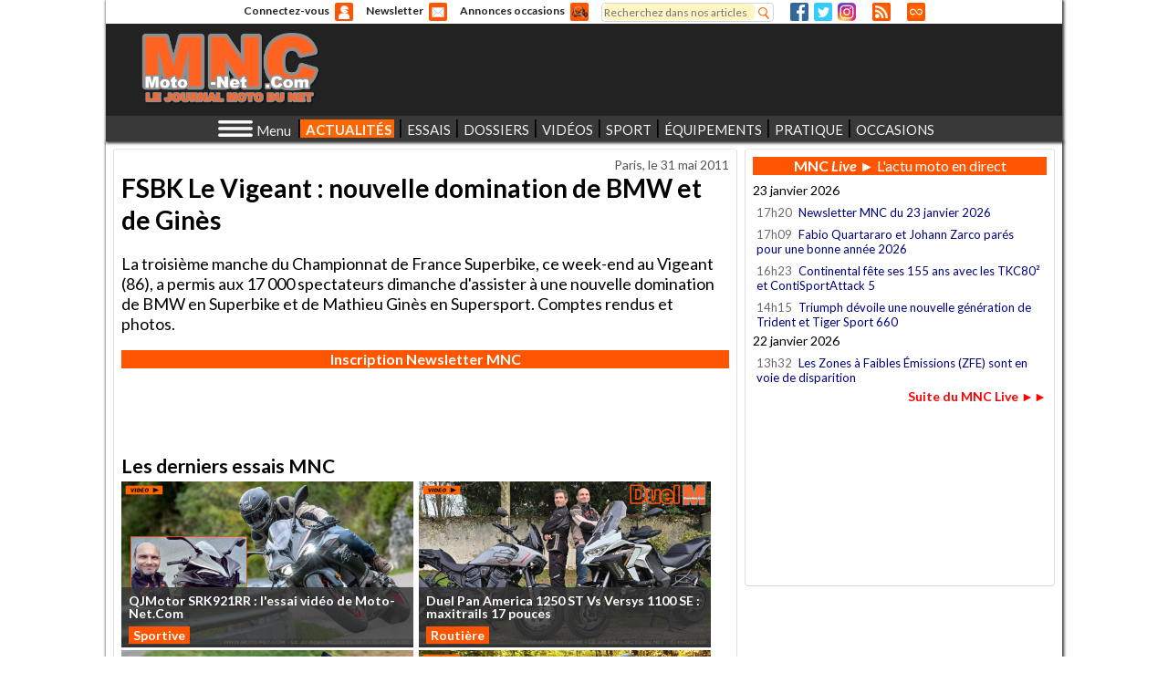

--- FILE ---
content_type: text/html
request_url: https://www.moto-net.com/mnc_live_content/block
body_size: 627
content:

<div class="live-block">
  <div class="live-date">23 janvier 2026</div><div class="live-time-block">17h20  <a href="/newsletter/newsletter-mnc-du-23-janvier-2026.html" class="live-titre-block">Newsletter MNC du 23 janvier 2026</a>
</div>
<div class="live-time-block">17h09  <a href="/article/fabio-quartararo-et-johann-zarco-pares-pour-une-bonne-annee-2026.html" class="live-titre-block">Fabio Quartararo et Johann Zarco parés pour une bonne année 2026</a>
</div>
<div class="live-time-block">16h23  <a href="/article/continental-fete-ses-155-ans-avec-les-tkc80-et-contisportattack-5.html" class="live-titre-block">Continental fête ses 155 ans avec les TKC80² et ContiSportAttack 5</a>
</div>
<div class="live-time-block">14h15  <a href="/article/triumph-devoile-une-nouvelle-generation-de-trident-et-tiger-sport-660.html" class="live-titre-block">Triumph dévoile une nouvelle génération de Trident et Tiger Sport 660</a>
</div>
<div class="live-date">22 janvier 2026</div><div class="live-time-block">13h32  <a href="/live/les-zones-a-faibles-emissions-zfe-sont-en-voie-de-disparition.html" class="live-titre-block">Les Zones à Faibles Émissions (ZFE) sont en voie de disparition</a>
</div>
</div>
<div style="text-align:right" class="live-time-block">
  <a href="/live"><span style="color:red; font-weight:bold">Suite du MNC Live ►►</span></a>
</div>

--- FILE ---
content_type: text/html
request_url: https://www.moto-net.com/mnc-pub/204/31
body_size: 750
content:
<!DOCTYPE html>
<html>
  <head>
    <style type="text/css">
      BODY {
        border:none;
        margin:0;
        padding:0;
      }
    </style>
  </head>
  <body style="margin:0">
    
<script language='JavaScript' type='text/javascript' src='https://regie2.moto-net.com/adx.js'></script>
        <script language='JavaScript' type='text/javascript'>
          <!--
            if (!document.phpAds_used) document.phpAds_used = ',';
            phpAds_random = new String (Math.random());
            phpAds_random = phpAds_random.substring(2,11);
            document.write ("<" + "script language='JavaScript' type='text/javascript' src='");
            document.write ("https://regie2.moto-net.com/adjs.php?n=" + phpAds_random);
            document.write ("&amp;what=zone:13");
            document.write ("&amp;exclude=" + document.phpAds_used);
            if (document.referrer)       document.write ("&amp;referer=" + escape(document.referrer));
            document.write ("'><" + "/script>");
          //-->
        </script>
        <noscript><a href='https://regie2.moto-net.com/adclick.php?n=abc40c86' target='_blank'><img src='https://regie2.moto-net.com/adview.php?what=zone:13&amp;n=abc40c86' border='0' alt=''></a></noscript>
    <script type="text/javascript">
      // sans_$
      let f = parent.document.querySelector('iframe#mnc-pub-31');
              f.style.width = '100%';
        f.style.height = '100%';
        f.style.display = 'block';

        const innerDoc = f.contentDocument || f.contentWindow.document;
        const allElements = innerDoc.body.querySelectorAll('*');
        allElements.forEach(el => {
          el.style.maxWidth = '100%';
          el.style.height = 'auto';
        });

        f.classList.add('pub-fixe');

                    f.classList.add('pub-no-overlay');
          </script>
  </body>
</html>


--- FILE ---
content_type: text/html
request_url: https://www.moto-net.com/mnc-pub/466/16/actualite%20moto,%20occasion,%20annonces,%20motos,%20journal,%20information,%20essai,%20motards,%20nouveautes,%20photos,%20videos,%20scooter,%20deux-roues,%20information%20moto,%20journal%20moto,%20magazine%20moto/
body_size: 286
content:
<!DOCTYPE html>
<html>
  <head>
    <style type="text/css">
      BODY {
        border:none;
        margin:0;
        padding:0;
      }
    </style>
  </head>
  <body style="margin:0">
        <script type="text/javascript">
      // sans_$
      let f = parent.document.querySelector('iframe#mnc-pub-16');
              f.classList.add('pub-no-fixe');
                    f.classList.add('pub-no-overlay');
          </script>
  </body>
</html>


--- FILE ---
content_type: text/html; charset=utf-8
request_url: https://www.google.com/recaptcha/api2/aframe
body_size: 265
content:
<!DOCTYPE HTML><html><head><meta http-equiv="content-type" content="text/html; charset=UTF-8"></head><body><script nonce="oSU9MtDvom1zDSD6J9_gsg">/** Anti-fraud and anti-abuse applications only. See google.com/recaptcha */ try{var clients={'sodar':'https://pagead2.googlesyndication.com/pagead/sodar?'};window.addEventListener("message",function(a){try{if(a.source===window.parent){var b=JSON.parse(a.data);var c=clients[b['id']];if(c){var d=document.createElement('img');d.src=c+b['params']+'&rc='+(localStorage.getItem("rc::a")?sessionStorage.getItem("rc::b"):"");window.document.body.appendChild(d);sessionStorage.setItem("rc::e",parseInt(sessionStorage.getItem("rc::e")||0)+1);localStorage.setItem("rc::h",'1769300980599');}}}catch(b){}});window.parent.postMessage("_grecaptcha_ready", "*");}catch(b){}</script></body></html>

--- FILE ---
content_type: text/html; charset=utf-8
request_url: https://www.google.com/recaptcha/api2/aframe
body_size: -271
content:
<!DOCTYPE HTML><html><head><meta http-equiv="content-type" content="text/html; charset=UTF-8"></head><body><script nonce="GjhXjN5oV4FtmEtngYnkdQ">/** Anti-fraud and anti-abuse applications only. See google.com/recaptcha */ try{var clients={'sodar':'https://pagead2.googlesyndication.com/pagead/sodar?'};window.addEventListener("message",function(a){try{if(a.source===window.parent){var b=JSON.parse(a.data);var c=clients[b['id']];if(c){var d=document.createElement('img');d.src=c+b['params']+'&rc='+(localStorage.getItem("rc::a")?sessionStorage.getItem("rc::b"):"");window.document.body.appendChild(d);sessionStorage.setItem("rc::e",parseInt(sessionStorage.getItem("rc::e")||0)+1);localStorage.setItem("rc::h",'1769300980599');}}}catch(b){}});window.parent.postMessage("_grecaptcha_ready", "*");}catch(b){}</script></body></html>

--- FILE ---
content_type: text/css
request_url: https://www.moto-net.com/sites/default/files/css/css_wsDYXT-JTtyzBD5kwCm3xdWnUaAMdFGGUlyZyW8V8Gk.css
body_size: 777
content:
@CHARSET "UTF-8";.classified-expires{background-color:#c0c0d0;padding:0.5em 1em;margin:0 0 0 1em;float:right;width:14em;}.classified-expires-expired{color:#606060;}.classified-expires-soon{color:#FF8000;}.classified-expires-later{color:white;}.advanced-help-topic .classified-help code{border:none;display:inline-block;margin:0 0.1em;padding:0 0.25em;}.classified-max-length{}table.classified-term-list{width:100%;}table.classified-term-list td.classified-number,table.classified-term-list th.classified-number{text-align:center;}.classified-max-length>span{padding:0.2em 0.5em;border:thin solid silver;}.classified-list-title{margin:0 0.5em 0 0;}.classified-list-teaser{margin:0;}.classified-list-teaser:before{content:'-';margin:0 0.5em 0 0;}#classified-admin-settings-lifetimes td{padding-top:0.1em;padding-bottom:0.1em;}#classified-admin-settings-lifetimes td .description{margin-bottom:0;}#classified-admin-settings-lifetimes td input{text-align:center;}
.ctools-locked{color:red;border:1px solid red;padding:1em;}.ctools-owns-lock{background:#ffffdd none repeat scroll 0 0;border:1px solid #f0c020;padding:1em;}a.ctools-ajaxing,input.ctools-ajaxing,button.ctools-ajaxing,select.ctools-ajaxing{padding-right:18px !important;background:url(/sites/all/modules/ctools/images/status-active.gif) right center no-repeat;}div.ctools-ajaxing{float:left;width:18px;background:url(/sites/all/modules/ctools/images/status-active.gif) center center no-repeat;}
.accordeon-is-child{display:none;}
.article-mnc-resume-metro{position:relative;vertical-align:top;}.article-mnc-resume-metro .rubrique-commentaires{position:absolute;width:100%;left:0px;bottom:0px;white-space:nowrap;overflow:hidden;text-overflow:ellipsis;}.article-mnc-resume-metro .rubrique-commentaires .rubrique{display:inline-block;}.article-mnc-resume-metro .titre-resume{position:absolute;width:100%;left:0px;overflow:hidden;}.article-mnc-resume-metro .titre-resume .titre{display:block;overflow:hidden;}.article-mnc-resume-metro .titre-resume .resume{display:none;}.article-mnc-resume-metro:hover  .titre-resume .resume{display:block !important;}


--- FILE ---
content_type: application/x-javascript
request_url: https://regie2.moto-net.com/adjs.php?n=936748941&what=zone:34&exclude=,&referer=https%3A//www.moto-net.com/commentaires/fsbk-le-vigeant-nouvelle-domination-de-bmw-et-de-gines.html
body_size: 533
content:
var phpadsbanner = '';

phpadsbanner += '<'+'span><'+'script language=\'JavaScript\' type=\'text/javascript\'><'+'!--\n/* openads=https://regie2.moto-net.com bannerid=1893 zoneid=34 source= */\nif (typeof phpAds_adg == \'undefined\') {\n\tdocument.write(\'<'+'scr\'+\'ipt language="JavaScript" type="text/javascript" src="https://regie2.moto-net.com/adg.js"><'+'/scr\'+\'ipt>\');\n}\n//--><'+'/script><'+'script data-ad-client="ca-pub-1173946653595789" async src="https://pagead2.googlesyndication.com/pagead/js/adsbygoogle.js"><'+'/script><'+'/span><'+'div id="beacon_1893" style="position: absolute; left: 0px; top: 0px; visibility: hidden;"><'+'img src=\'https://regie2.moto-net.com/adlog.php?bannerid=1893&amp;clientid=126&amp;zoneid=34&amp;source=&amp;block=0&amp;capping=0&amp;cb=42c35a4e1921457e5922f606580f2ab8\' width=\'0\' height=\'0\' alt=\'\' style=\'width: 0px; height: 0px;\'><'+'/div>';

document.write(phpadsbanner);


--- FILE ---
content_type: application/x-javascript
request_url: https://regie2.moto-net.com/adjs.php?n=629627891&what=zone:40&exclude=,&referer=https%3A//www.moto-net.com/commentaires/fsbk-le-vigeant-nouvelle-domination-de-bmw-et-de-gines.html
body_size: 532
content:
var phpadsbanner = '';

phpadsbanner += '<'+'span><'+'script language=\'JavaScript\' type=\'text/javascript\'><'+'!--\n/* openads=https://regie2.moto-net.com bannerid=1894 zoneid=40 source= */\nif (typeof phpAds_adg == \'undefined\') {\n\tdocument.write(\'<'+'scr\'+\'ipt language="JavaScript" type="text/javascript" src="https://regie2.moto-net.com/adg.js"><'+'/scr\'+\'ipt>\');\n}\n//--><'+'/script><'+'script data-ad-client="ca-pub-1173946653595789" async src="https://pagead2.googlesyndication.com/pagead/js/adsbygoogle.js"><'+'/script><'+'/span><'+'div id="beacon_1894" style="position: absolute; left: 0px; top: 0px; visibility: hidden;"><'+'img src=\'https://regie2.moto-net.com/adlog.php?bannerid=1894&amp;clientid=990&amp;zoneid=40&amp;source=&amp;block=0&amp;capping=0&amp;cb=be417b85316a95ac552f0fc46de916f7\' width=\'0\' height=\'0\' alt=\'\' style=\'width: 0px; height: 0px;\'><'+'/div>';

document.write(phpadsbanner);


--- FILE ---
content_type: application/x-javascript
request_url: https://regie2.moto-net.com/adjs.php?n=391896097&what=zone:13&exclude=,&referer=https%3A//www.moto-net.com/commentaires/fsbk-le-vigeant-nouvelle-domination-de-bmw-et-de-gines.html
body_size: 499
content:
var phpadsbanner = '';

phpadsbanner += '<'+'a href=\'https://regie2.moto-net.com/adclick.php?bannerid=2512&amp;zoneid=13&amp;source=&amp;dest=https%3A%2F%2Ftrack.effiliation.com%2Fservlet%2Feffi.click%3Fid_compteur%3D23002517\' target=\'_blank\' onMouseOver="self.status=\'Motoblouz Pave\'; return true;" onMouseOut="self.status=\'\';return true;"><'+'img src=\'https://track.effiliation.com/servlet/effi.show?id_compteur=23002517\' width=\'300\' height=\'250\' alt=\'Motoblouz Pave\' title=\'Motoblouz Pave\' border=\'0\'><'+'/a><'+'div id="beacon_2512" style="position: absolute; left: 0px; top: 0px; visibility: hidden;"><'+'img src=\'https://regie2.moto-net.com/adlog.php?bannerid=2512&amp;clientid=1394&amp;zoneid=13&amp;source=&amp;block=0&amp;capping=0&amp;cb=2a606ad70a8b6e182c5f202c7801f69d\' width=\'0\' height=\'0\' alt=\'\' style=\'width: 0px; height: 0px;\'><'+'/div>';

document.write(phpadsbanner);


--- FILE ---
content_type: application/javascript
request_url: https://www.moto-net.com/sites/default/files/js/js_zROMf0K_qmrZWQ9S7wTBMrzHf57G__0fc6JlCvqyw8s.js
body_size: 3386
content:
/*! sprintf-js | Alexandru Marasteanu <hello@alexei.ro> (alexei.ro/) | BSD-3-Clause */

!function(a){function b(){var a=arguments[0],c=b.cache;return c[a]&&c.hasOwnProperty(a)||(c[a]=b.parse(a)),b.format.call(null,c[a],arguments)}function c(a){return Object.prototype.toString.call(a).slice(8,-1).toLowerCase()}function d(a,b){return Array(b+1).join(a)}var e={not_string:/[^s]/,number:/[dief]/,json:/[j]/,not_json:/[^j]/,text:/^[^\x25]+/,modulo:/^\x25{2}/,placeholder:/^\x25(?:([1-9]\d*)\$|\(([^\)]+)\))?(\+)?(0|'[^$])?(-)?(\d+)?(?:\.(\d+))?([b-fijosuxX])/,key:/^([a-z_][a-z_\d]*)/i,key_access:/^\.([a-z_][a-z_\d]*)/i,index_access:/^\[(\d+)\]/,sign:/^[\+\-]/};b.format=function(a,f){var g,h,i,j,k,l,m,n=1,o=a.length,p="",q=[],r=!0,s="";for(h=0;o>h;h++)if(p=c(a[h]),"string"===p)q[q.length]=a[h];else if("array"===p){if(j=a[h],j[2])for(g=f[n],i=0;i<j[2].length;i++){if(!g.hasOwnProperty(j[2][i]))throw new Error(b("[sprintf] property '%s' does not exist",j[2][i]));g=g[j[2][i]]}else g=j[1]?f[j[1]]:f[n++];if("function"==c(g)&&(g=g()),e.not_string.test(j[8])&&e.not_json.test(j[8])&&"number"!=c(g)&&isNaN(g))throw new TypeError(b("[sprintf] expecting number but found %s",c(g)));switch(e.number.test(j[8])&&(r=g>=0),j[8]){case"b":g=g.toString(2);break;case"c":g=String.fromCharCode(g);break;case"d":case"i":g=parseInt(g,10);break;case"j":g=JSON.stringify(g,null,j[6]?parseInt(j[6]):0);break;case"e":g=j[7]?g.toExponential(j[7]):g.toExponential();break;case"f":g=j[7]?parseFloat(g).toFixed(j[7]):parseFloat(g);break;case"o":g=g.toString(8);break;case"s":g=(g=String(g))&&j[7]?g.substring(0,j[7]):g;break;case"u":g>>>=0;break;case"x":g=g.toString(16);break;case"X":g=g.toString(16).toUpperCase()}e.json.test(j[8])?q[q.length]=g:(!e.number.test(j[8])||r&&!j[3]?s="":(s=r?"+":"-",g=g.toString().replace(e.sign,"")),l=j[4]?"0"===j[4]?"0":j[4].charAt(1):" ",m=j[6]-(s+g).length,k=j[6]&&m>0?d(l,m):"",q[q.length]=j[5]?s+g+k:"0"===l?s+k+g:k+s+g)}return q.join("")},b.cache={},b.parse=function(a){for(var b=a,c=[],d=[],f=0;b;){if(null!==(c=e.text.exec(b)))d[d.length]=c[0];else if(null!==(c=e.modulo.exec(b)))d[d.length]="%";else{if(null===(c=e.placeholder.exec(b)))throw new SyntaxError("[sprintf] unexpected placeholder");if(c[2]){f|=1;var g=[],h=c[2],i=[];if(null===(i=e.key.exec(h)))throw new SyntaxError("[sprintf] failed to parse named argument key");for(g[g.length]=i[1];""!==(h=h.substring(i[0].length));)if(null!==(i=e.key_access.exec(h)))g[g.length]=i[1];else{if(null===(i=e.index_access.exec(h)))throw new SyntaxError("[sprintf] failed to parse named argument key");g[g.length]=i[1]}c[2]=g}else f|=2;if(3===f)throw new Error("[sprintf] mixing positional and named placeholders is not (yet) supported");d[d.length]=c}b=b.substring(c[0].length)}return d};var f=function(a,c,d){return d=(c||[]).slice(0),d.splice(0,0,a),b.apply(null,d)};"undefined"!=typeof exports?(exports.sprintf=b,exports.vsprintf=f):(a.sprintf=b,a.vsprintf=f,"function"==typeof define&&define.amd&&define(function(){return{sprintf:b,vsprintf:f}}))}("undefined"==typeof window?this:window);

;
(function ($) {
  $(document).ready(function(){
    $(':input').each(function(){
      var input = $(this);
      input.parents('FORM').bind('reset',function(){
        switch (input.attr('type')) {
          case 'checkbox':
            input[0].checked = false;
            input.trigger('change');
            break;
          case 'radio':
            input.removeAttr('checked');
            input.parent().parent().attr('value','');
            input.trigger('change');
            break;
          case 'password':
          case 'text':
            input[0].defaultValue = '';
            break;
          case 'select':
          case 'select-one':
            input[0].defaultValue = null;
            break;
        }        
        return true;
      });
    });
  });
})(jQuery);
;
/**
 * pbm de javascript ne fonctionnant pas avec overlay : https://www.drupal.org/node/1896958
 * Contournement en attendant la correction (drupal 8 ?)
 * This is a workaround for overlay-child.js errors
 */
(function($) {
  if(typeof Drupal.overlayChild == 'undefined') return;
  var origParseForm = Drupal.overlayChild.behaviors.parseForms;
  Drupal.overlayChild.behaviors.parseForms = function (context, settings) {
    $('form', context).once('overlay', function () {
      var action = $(this).attr('action');
      if(typeof action == 'undefined') $(this).attr('action', '')
    });
    origParseForm(context, settings);
  };
})(jQuery);;
(function($){ 

$.fn.positionRelative = function(){
  var childPos = $(this).offset();
  var parentPos = $(this).parent().offset();
  var childOffset = {
    top: childPos.top - parentPos.top,
    left: childPos.left - parentPos.left
  }    
  return childOffset;
}

$.fn.carousel = function() {
  var content = $(this);
  var ul = content.children('UL');
  
  // Le conteneur du carousel doit être un <DIV> et doit contenir un <UL>
  if (content.prop('tagName')!='DIV') {
    console.error('Carousel : l\'élément n\'est pas un <DIV> (mais un '+content.prop('tagName')+')');
    return;
  }
  if (ul.length!=1) {
    console.error('Carousel : l\'élément doit contenir un et un seul <UL>');
    return;
  }
  
  content.data('ctx',{
    content:content,
    ul:ul,
    li:ul.children('LI'),
    i:0,
    current:0,
    to:undefined,
    duration:1500,
  });
  
  var cacher = function(n){
    n = n % ctx.li.length;
    var element = ctx.li.eq(n);
    duration = (arguments.length>1) ? arguments[1] : ctx.duration;
    element.children('IMG').animate(
      { opacity:0 },
      { duration:duration, queue:false }
    );
    element.data('bouton').removeClass('current');
  };
  
  var montrer = function(n){
    clearTimeout(ctx.to);
    n = n % ctx.li.length;
    var element = ctx.li.eq(n);
    duration = (arguments.length>1) ? arguments[1] : ctx.duration;
    cacher(ctx.current,duration);
    element.css({height:element.parent().height()});
    image = element.children('IMG');
    var p = element.positionRelative();
    var m = Math.max(0,ctx.ul.width() - image.width());
    
    element.children('IMG')
      .css('margin-left', p.left * -1 + m/2)
      .animate(
        { opacity:1 },
        { duration:duration, queue:false }
      );
    element.data('bouton').addClass('current');
    ctx.current = n;
    ctx.to = setTimeout(function(){ montrer(n+1); },3000);
  };
  
  
  // Styles indispensables
  var ctx = content.data('ctx');
  ctx.content.css({
    padding: '0px',
    'white-space': 'nowrap',
    overflow: 'hidden',
  });
  ctx.ul.css({
    margin: '0px',
    padding: '0px',
    'line-height': '0px',
    'list-style': 'outside none none',
    'font-size': '0px',
  });
  ctx.li.css({
    width: '100%',
    display: 'inline',    
  });
  ctx.li.children('IMG').css({
    'vertical-align': 'middle',
    'max-width': '100%',
    opacity: 0,
  });

  // Ajout d'une liste de boutons après la liste
  ctx.boutons = $('<UL class="carousel-buttons">');
  ctx.content.append(ctx.boutons);

  ctx.li.each(function(i,item_image){
    item_image = $(this);
    item_bouton = $('<LI>');
    bouton = $('<BUTTON>');
    ctx.boutons.append(item_bouton);
    item_bouton.append(bouton);
    item_image.data('bouton',bouton);
    var n = i;
    bouton.click(function(){
      montrer(n,500);
      return false;
    });
    item_image.mouseover(function(){
      clearTimeout(ctx.to);
    });
    item_image.mouseout(function(){
      montrer(ctx.current,0);
    });
  });
  
  

  // Première image immédiatement visible, si le carousel n'est pas vide
  if (ctx.li.length) montrer(0,0);
}

$(document).ready(function(){
    $('.carousel').each(function(){
        $(this).carousel();
    });
});

})(jQuery);
;
(function ($) {
  jQuery.fn.mnc_newsletter = function() {
    nws = this;
    nws.find('.filter-list.wysiwyg.form-select').change(
      function() {
        nws.mnc_newsletter_remove_styles();
      }
    );
    id = setInterval(
      function(){
        ok = nws.mnc_newsletter_remove_styles();
        if (ok) clearInterval(id);
      },
      300
    );
  }
  
  jQuery.fn.mnc_newsletter_remove_styles = function() {
    ok = false;
    this.find('IFRAME').contents().find('LINK').each(
      function(i,link) {
        if (link.rel == 'stylesheet' && link.href.match(/(motonet|content).css$/)) {
          link.remove();
          ok = true;
        }
    });
    return ok;
  }
    
  jQuery(document).ready(function(){
    jQuery('#newsletter-node-form').mnc_newsletter();
  });


})(jQuery);
;
